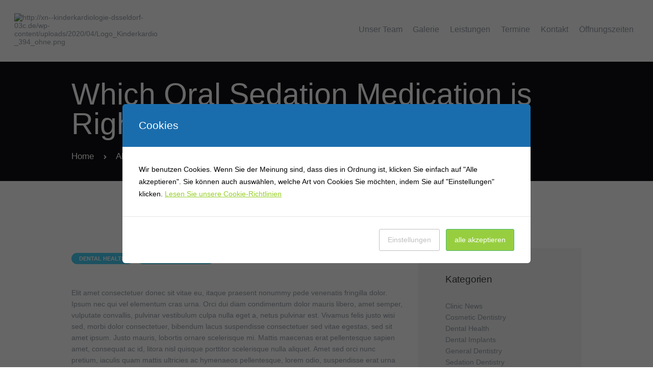

--- FILE ---
content_type: text/css
request_url: https://xn--kinderkardiologie-dsseldorf-03c.de/wp-content/themes/prodent/css/font-icons/css/fontello-embedded.css?ver=6.2.8
body_size: 252134
content:
@font-face {
  font-family: 'fontello';
  src: url('../font/fontello.eot?81539521');
  src: url('../font/fontello.eot?81539521#iefix') format('embedded-opentype'),
       url('../font/fontello.svg?81539521#fontello') format('svg');
  font-weight: normal;
  font-style: normal;
}
@font-face {
  font-family: 'fontello';
  src: url('[data-uri]') format('woff'),
       url('[data-uri]') format('truetype');
}
/* Chrome hack: SVG is rendered more smooth in Windozze. 100% magic, uncomment if you need it. */
/* Note, that will break hinting! In other OS-es font will be not as sharp as it could be */
/*
@media screen and (-webkit-min-device-pixel-ratio:0) {
  @font-face {
    font-family: 'fontello';
    src: url('../font/fontello.svg?81539521#fontello') format('svg');
  }
}
*/
 
 [class^="icon-"]:before, [class*=" icon-"]:before {
  font-family: "fontello";
  font-style: normal;
  font-weight: normal;
  speak: never;
 
  display: inline-block;
  text-decoration: inherit;
  width: 1em;
  margin-right: .2em;
  text-align: center;
  /* opacity: .8; */
 
  /* For safety - reset parent styles, that can break glyph codes*/
  font-variant: normal;
  text-transform: none;
 
  /* fix buttons height, for twitter bootstrap */
  line-height: 1em;
 
  /* Animation center compensation - margins should be symmetric */
  /* remove if not needed */
  margin-left: .2em;
 
  /* you can be more comfortable with increased icons size */
  /* font-size: 120%; */
 
  /* Uncomment for 3D effect */
  /* text-shadow: 1px 1px 1px rgba(127, 127, 127, 0.3); */
}
.icon-vcard:before { content: '\e800'; } /* '' */
.icon-pin:before { content: '\e801'; } /* '' */
.icon-reply:before { content: '\e802'; } /* '' */
.icon-reply-all:before { content: '\e803'; } /* '' */
.icon-forward:before { content: '\e804'; } /* '' */
.icon-print:before { content: '\e805'; } /* '' */
.icon-keyboard:before { content: '\e806'; } /* '' */
.icon-slider-left:before { content: '\e807'; } /* '' */
.icon-clock-empty:before { content: '\e808'; } /* '' */
.icon-hourglass:before { content: '\e809'; } /* '' */
.icon-login:before { content: '\e80a'; } /* '' */
.icon-logout:before { content: '\e80b'; } /* '' */
.icon-picture:before { content: '\e80c'; } /* '' */
.icon-brush:before { content: '\e80d'; } /* '' */
.icon-ccw:before { content: '\e80e'; } /* '' */
.icon-cw:before { content: '\e80f'; } /* '' */
.icon-refresh:before { content: '\e810'; } /* '' */
.icon-clock:before { content: '\e811'; } /* '' */
.icon-circle-empty:before { content: '\e812'; } /* '' */
.icon-circle-dot:before { content: '\e813'; } /* '' */
.icon-circle:before { content: '\e814'; } /* '' */
.icon-checkbox:before { content: '\e815'; } /* '' */
.icon-checkbox-empty:before { content: '\e816'; } /* '' */
.icon-book:before { content: '\e817'; } /* '' */
.icon-mail-empty:before { content: '\e818'; } /* '' */
.icon-mail:before { content: '\e819'; } /* '' */
.icon-phone:before { content: '\e81a'; } /* '' */
.icon-book-open:before { content: '\e81b'; } /* '' */
.icon-users-group:before { content: '\e81c'; } /* '' */
.icon-male:before { content: '\e81d'; } /* '' */
.icon-female:before { content: '\e81e'; } /* '' */
.icon-child:before { content: '\e81f'; } /* '' */
.icon-star:before { content: '\e820'; } /* '' */
.icon-globe:before { content: '\e821'; } /* '' */
.icon-mobile:before { content: '\e822'; } /* '' */
.icon-tablet-1:before { content: '\e823'; } /* '' */
.icon-laptop:before { content: '\e824'; } /* '' */
.icon-desktop:before { content: '\e825'; } /* '' */
.icon-cog:before { content: '\e826'; } /* '' */
.icon-cogs:before { content: '\e827'; } /* '' */
.icon-down:before { content: '\e828'; } /* '' */
.icon-wrench:before { content: '\e829'; } /* '' */
.icon-sliders:before { content: '\e82a'; } /* '' */
.icon-lock:before { content: '\e82b'; } /* '' */
.icon-trophy:before { content: '\e82c'; } /* '' */
.icon-spin3:before { content: '\e82d'; } /* '' */
.icon-spin1:before { content: '\e82e'; } /* '' */
.icon-spin2:before { content: '\e82f'; } /* '' */
.icon-spin4:before { content: '\e830'; } /* '' */
.icon-spin5:before { content: '\e831'; } /* '' */
.icon-spin6:before { content: '\e832'; } /* '' */
.icon-location:before { content: '\e833'; } /* '' */
.icon-address:before { content: '\e834'; } /* '' */
.icon-up:before { content: '\e835'; } /* '' */
.icon-right:before { content: '\e836'; } /* '' */
.icon-left:before { content: '\e837'; } /* '' */
.icon-music-light:before { content: '\e838'; } /* '' */
.icon-search-light:before { content: '\e839'; } /* '' */
.icon-mail-light:before { content: '\e83a'; } /* '' */
.icon-heart-light:before { content: '\e83b'; } /* '' */
.icon-dot:before { content: '\e83c'; } /* '' */
.icon-user-light:before { content: '\e83d'; } /* '' */
.icon-video-light:before { content: '\e83e'; } /* '' */
.icon-camera-light:before { content: '\e83f'; } /* '' */
.icon-photo-light:before { content: '\e840'; } /* '' */
.icon-attach-light:before { content: '\e841'; } /* '' */
.icon-lock-light:before { content: '\e842'; } /* '' */
.icon-eye-light:before { content: '\e843'; } /* '' */
.icon-tag-light:before { content: '\e844'; } /* '' */
.icon-thumbs-up-light:before { content: '\e845'; } /* '' */
.icon-pencil-light:before { content: '\e846'; } /* '' */
.icon-comment-light:before { content: '\e847'; } /* '' */
.icon-location-light:before { content: '\e848'; } /* '' */
.icon-cup-light:before { content: '\e849'; } /* '' */
.icon-trash-light:before { content: '\e84a'; } /* '' */
.icon-doc-light:before { content: '\e84b'; } /* '' */
.icon-key-light:before { content: '\e84c'; } /* '' */
.icon-database-light:before { content: '\e84d'; } /* '' */
.icon-megaphone-light:before { content: '\e84e'; } /* '' */
.icon-graduation-light:before { content: '\e84f'; } /* '' */
.icon-fire-light:before { content: '\e850'; } /* '' */
.icon-paper-plane-light:before { content: '\e851'; } /* '' */
.icon-cloud-light:before { content: '\e852'; } /* '' */
.icon-globe-light:before { content: '\e853'; } /* '' */
.icon-inbox-light:before { content: '\e854'; } /* '' */
.icon-cart:before { content: '\e855'; } /* '' */
.icon-resize-small:before { content: '\e856'; } /* '' */
.icon-desktop-light:before { content: '\e857'; } /* '' */
.icon-tv-light:before { content: '\e858'; } /* '' */
.icon-wallet-light:before { content: '\e859'; } /* '' */
.icon-t-shirt-light:before { content: '\e85a'; } /* '' */
.icon-lightbulb-light:before { content: '\e85b'; } /* '' */
.icon-clock-light:before { content: '\e85c'; } /* '' */
.icon-diamond-light:before { content: '\e85d'; } /* '' */
.icon-shop-light:before { content: '\e85e'; } /* '' */
.icon-sound-light:before { content: '\e85f'; } /* '' */
.icon-calendar-light:before { content: '\e860'; } /* '' */
.icon-food-light:before { content: '\e861'; } /* '' */
.icon-money-light:before { content: '\e862'; } /* '' */
.icon-params-light:before { content: '\e863'; } /* '' */
.icon-cog-light:before { content: '\e864'; } /* '' */
.icon-beaker-light:before { content: '\e865'; } /* '' */
.icon-note-light:before { content: '\e866'; } /* '' */
.icon-truck-light:before { content: '\e867'; } /* '' */
.icon-behance:before { content: '\e868'; } /* '' */
.icon-bitbucket:before { content: '\e869'; } /* '' */
.icon-cc:before { content: '\e86a'; } /* '' */
.icon-codeopen:before { content: '\e86b'; } /* '' */
.icon-css3:before { content: '\e86c'; } /* '' */
.icon-delicious:before { content: '\e86d'; } /* '' */
.icon-digg:before { content: '\e86e'; } /* '' */
.icon-dribbble:before { content: '\e86f'; } /* '' */
.icon-deviantart:before { content: '\e870'; } /* '' */
.icon-dropbox:before { content: '\e871'; } /* '' */
.icon-drupal:before { content: '\e872'; } /* '' */
.icon-facebook:before { content: '\e873'; } /* '' */
.icon-flickr:before { content: '\e874'; } /* '' */
.icon-foursquare:before { content: '\e875'; } /* '' */
.icon-git:before { content: '\e876'; } /* '' */
.icon-github:before { content: '\e877'; } /* '' */
.icon-gittip:before { content: '\e878'; } /* '' */
.icon-google:before { content: '\e879'; } /* '' */
.icon-gplus:before { content: '\e87a'; } /* '' */
.icon-gwallet:before { content: '\e87b'; } /* '' */
.icon-hacker-news:before { content: '\e87c'; } /* '' */
.icon-html5:before { content: '\e87d'; } /* '' */
.icon-instagramm:before { content: '\e87e'; } /* '' */
.icon-ioxhost:before { content: '\e87f'; } /* '' */
.icon-joomla:before { content: '\e880'; } /* '' */
.icon-jsfiddle:before { content: '\e881'; } /* '' */
.icon-lastfm:before { content: '\e882'; } /* '' */
.icon-linux:before { content: '\e883'; } /* '' */
.icon-linkedin:before { content: '\e884'; } /* '' */
.icon-maxcdn:before { content: '\e885'; } /* '' */
.icon-meanpath:before { content: '\e886'; } /* '' */
.icon-openid:before { content: '\e887'; } /* '' */
.icon-pagelines:before { content: '\e888'; } /* '' */
.icon-paypal:before { content: '\e889'; } /* '' */
.icon-qq:before { content: '\e88a'; } /* '' */
.icon-reddit:before { content: '\e88b'; } /* '' */
.icon-renren:before { content: '\e88c'; } /* '' */
.icon-skype:before { content: '\e88d'; } /* '' */
.icon-slack:before { content: '\e88e'; } /* '' */
.icon-slideshare:before { content: '\e88f'; } /* '' */
.icon-soundcloud:before { content: '\e890'; } /* '' */
.icon-spotify:before { content: '\e891'; } /* '' */
.icon-stackexchange:before { content: '\e892'; } /* '' */
.icon-stackoverflow:before { content: '\e893'; } /* '' */
.icon-steam:before { content: '\e894'; } /* '' */
.icon-stumbleupon:before { content: '\e895'; } /* '' */
.icon-tencent-weibo:before { content: '\e896'; } /* '' */
.icon-trello:before { content: '\e897'; } /* '' */
.icon-tumblr:before { content: '\e898'; } /* '' */
.icon-twitch:before { content: '\e899'; } /* '' */
.icon-twitter:before { content: '\e89a'; } /* '' */
.icon-vine:before { content: '\e89b'; } /* '' */
.icon-vkontakte:before { content: '\e89c'; } /* '' */
.icon-wechat:before { content: '\e89d'; } /* '' */
.icon-weibo:before { content: '\e89e'; } /* '' */
.icon-windows:before { content: '\e89f'; } /* '' */
.icon-wordpress:before { content: '\e8a0'; } /* '' */
.icon-xing:before { content: '\e8a1'; } /* '' */
.icon-yelp:before { content: '\e8a2'; } /* '' */
.icon-youtube:before { content: '\e8a3'; } /* '' */
.icon-yahoo:before { content: '\e8a4'; } /* '' */
.icon-lemon:before { content: '\e8a5'; } /* '' */
.icon-blank:before { content: '\e8a6'; } /* '' */
.icon-pinterest-circled:before { content: '\e8a7'; } /* '' */
.icon-heart-empty:before { content: '\e8a8'; } /* '' */
.icon-lock-open:before { content: '\e8a9'; } /* '' */
.icon-heart:before { content: '\e8aa'; } /* '' */
.icon-check:before { content: '\e8ab'; } /* '' */
.icon-cancel:before { content: '\e8ac'; } /* '' */
.icon-plus:before { content: '\e8ad'; } /* '' */
.icon-minus:before { content: '\e8ae'; } /* '' */
.icon-double-left:before { content: '\e8af'; } /* '' */
.icon-double-right:before { content: '\e8b0'; } /* '' */
.icon-double-up:before { content: '\e8b1'; } /* '' */
.icon-double-down:before { content: '\e8b2'; } /* '' */
.icon-help:before { content: '\e8b3'; } /* '' */
.icon-info:before { content: '\e8b4'; } /* '' */
.icon-link:before { content: '\e8b5'; } /* '' */
.icon-quote:before { content: '\e8b6'; } /* '' */
.icon-attach:before { content: '\e8b7'; } /* '' */
.icon-eye:before { content: '\e8b8'; } /* '' */
.icon-tag:before { content: '\e8b9'; } /* '' */
.icon-menu:before { content: '\e8ba'; } /* '' */
.icon-pencil:before { content: '\e8bb'; } /* '' */
.icon-feather:before { content: '\e8bc'; } /* '' */
.icon-code:before { content: '\e8bd'; } /* '' */
.icon-home:before { content: '\e8be'; } /* '' */
.icon-camera:before { content: '\e8bf'; } /* '' */
.icon-pictures:before { content: '\e8c0'; } /* '' */
.icon-video:before { content: '\e8c1'; } /* '' */
.icon-users:before { content: '\e8c2'; } /* '' */
.icon-user:before { content: '\e8c3'; } /* '' */
.icon-user-add:before { content: '\e8c4'; } /* '' */
.icon-comment-empty:before { content: '\e8c5'; } /* '' */
.icon-chat-empty:before { content: '\e8c6'; } /* '' */
.icon-bell:before { content: '\e8c7'; } /* '' */
.icon-star-empty:before { content: '\e8c8'; } /* '' */
.icon-dot2:before { content: '\e8c9'; } /* '' */
.icon-dot3:before { content: '\e8ca'; } /* '' */
.icon-note:before { content: '\e8cb'; } /* '' */
.icon-basket:before { content: '\e8cc'; } /* '' */
.icon-note2:before { content: '\e8cd'; } /* '' */
.icon-share:before { content: '\e8ce'; } /* '' */
.icon-doc:before { content: '\e8cf'; } /* '' */
.icon-doc-text:before { content: '\e8d0'; } /* '' */
.icon-file-pdf:before { content: '\e8d1'; } /* '' */
.icon-file-word:before { content: '\e8d2'; } /* '' */
.icon-file-excel:before { content: '\e8d3'; } /* '' */
.icon-file-powerpoint:before { content: '\e8d4'; } /* '' */
.icon-file-image:before { content: '\e8d5'; } /* '' */
.icon-file-archive:before { content: '\e8d6'; } /* '' */
.icon-file-audio:before { content: '\e8d7'; } /* '' */
.icon-file-video:before { content: '\e8d8'; } /* '' */
.icon-file-code:before { content: '\e8d9'; } /* '' */
.icon-trash-empty:before { content: '\e8da'; } /* '' */
.icon-trash:before { content: '\e8db'; } /* '' */
.icon-th-large:before { content: '\e8dc'; } /* '' */
.icon-th:before { content: '\e8dd'; } /* '' */
.icon-th-list:before { content: '\e8de'; } /* '' */
.icon-flag:before { content: '\e8df'; } /* '' */
.icon-attention:before { content: '\e8e0'; } /* '' */
.icon-play:before { content: '\e8e1'; } /* '' */
.icon-stop:before { content: '\e8e2'; } /* '' */
.icon-pause:before { content: '\e8e3'; } /* '' */
.icon-record:before { content: '\e8e4'; } /* '' */
.icon-to-end:before { content: '\e8e5'; } /* '' */
.icon-tools:before { content: '\e8e6'; } /* '' */
.icon-retweet:before { content: '\e8e7'; } /* '' */
.icon-to-start:before { content: '\e8e8'; } /* '' */
.icon-fast-forward:before { content: '\e8e9'; } /* '' */
.icon-fast-backward:before { content: '\e8ea'; } /* '' */
.icon-search:before { content: '\e8eb'; } /* '' */
.icon-slider-right:before { content: '\e8ec'; } /* '' */
.icon-rss:before { content: '\e8ed'; } /* '' */
.icon-down-big-1:before { content: '\e8ee'; } /* '' */
.icon-left-big-1:before { content: '\e8ef'; } /* '' */
.icon-right-big-1:before { content: '\e8f0'; } /* '' */
.icon-up-big-1:before { content: '\e8f1'; } /* '' */
.icon-comment-2:before { content: '\e8f2'; } /* '' */
.icon-comment:before { content: '\e8f3'; } /* '' */
.icon-eye-2:before { content: '\e8f4'; } /* '' */
.icon-tablet:before { content: '\e8f5'; } /* '' */
.icon-bathtub:before { content: '\e8f6'; } /* '' */
.icon-comb:before { content: '\e8f7'; } /* '' */
.icon-calendar:before { content: '\e8f8'; } /* '' */
.icon-search-alt:before { content: '\e8f9'; } /* '' */
.icon-white:before { content: '\e8fa'; } /* '' */
.icon-home-alt:before { content: '\e8fb'; } /* '' */
.icon-timer:before { content: '\e8fc'; } /* '' */
.icon-locator:before { content: '\e8fd'; } /* '' */
.icon-cup:before { content: '\e8fe'; } /* '' */
.icon-currency:before { content: '\e8ff'; } /* '' */
.icon-box:before { content: '\e900'; } /* '' */
.icon-quote-left:before { content: '\e901'; } /* '' */
.icon-quote-right:before { content: '\e902'; } /* '' */
.icon-volume-up:before { content: '\e903'; } /* '' */
.icon-volume-off:before { content: '\e904'; } /* '' */
.icon-volume:before { content: '\e905'; } /* '' */
.icon-volume-down:before { content: '\e906'; } /* '' */
.icon-arrow-left-alt:before { content: '\e907'; } /* '' */
.icon-arrow-right-alt:before { content: '\e908'; } /* '' */
.icon-thumbs-up:before { content: '\e909'; } /* '' */
.icon-thumbs-down:before { content: '\e90a'; } /* '' */
.icon-speech:before { content: '\e90b'; } /* '' */
.icon-sphere:before { content: '\e90c'; } /* '' */
.icon-light:before { content: '\e90d'; } /* '' */
.icon-apple-mouse:before { content: '\e90e'; } /* '' */
.icon-arrow-down:before { content: '\e90f'; } /* '' */
.icon-arrow-left:before { content: '\e910'; } /* '' */
.icon-arrow-right:before { content: '\e911'; } /* '' */
.icon-arrow-up:before { content: '\e912'; } /* '' */
.icon-search-2:before { content: '\e913'; } /* '' */
.icon-cd-light:before { content: '\e914'; } /* '' */
.icon-mobile-light:before { content: '\e915'; } /* '' */
.icon-clear-button:before { content: '\e916'; } /* '' */
.icon-binoculars:before { content: '\e917'; } /* '' */
.icon-resize-full:before { content: '\e918'; } /* '' */
.icon-truck:before { content: '\e919'; } /* '' */
.icon-clipboard:before { content: '\e91a'; } /* '' */
.icon-email:before { content: '\e91b'; } /* '' */
.icon-modem:before { content: '\e91c'; } /* '' */
.icon-parking:before { content: '\e91d'; } /* '' */
.icon-swimming-pool:before { content: '\e91e'; } /* '' */
.icon-user-alt:before { content: '\e91f'; } /* '' */
.icon-user-plus:before { content: '\e920'; } /* '' */
.icon-user-times:before { content: '\e921'; } /* '' */
.icon-search-1:before { content: '\e922'; } /* '' */
.icon-summer:before { content: '\e923'; } /* '' */
.icon-wireless-antenna:before { content: '\e924'; } /* '' */
.icon-floor:before { content: '\e925'; } /* '' */
.icon-home-2:before { content: '\e926'; } /* '' */
.icon-wireless:before { content: '\e927'; } /* '' */
.icon-ironing:before { content: '\e928'; } /* '' */
.icon-down-big:before { content: '\e929'; } /* '' */
.icon-left-big:before { content: '\e92a'; } /* '' */
.icon-right-big:before { content: '\e92b'; } /* '' */
.icon-up-big:before { content: '\e92c'; } /* '' */
.icon-laundry:before { content: '\e92d'; } /* '' */
.icon-fax-2:before { content: '\e92e'; } /* '' */
.icon-phone-2:before { content: '\e92f'; } /* '' */
.icon-tools-2:before { content: '\e930'; } /* '' */
.icon-checkbox-2:before { content: '\e931'; } /* '' */
.icon-map:before { content: '\e932'; } /* '' */
.icon-newspaper:before { content: '\e933'; } /* '' */
.icon-note-2:before { content: '\e934'; } /* '' */
.icon-picture-2:before { content: '\e935'; } /* '' */
.icon-radio-tower:before { content: '\e936'; } /* '' */
.icon-video-2:before { content: '\e937'; } /* '' */
.icon-down-arrow:before { content: '\e938'; } /* '' */
.icon-left-arrow:before { content: '\e939'; } /* '' */
.icon-right-arrow:before { content: '\e93a'; } /* '' */
.icon-up-arrow:before { content: '\e93b'; } /* '' */
.icon-menu-2:before { content: '\e93c'; } /* '' */
.icon-cart-2:before { content: '\e93d'; } /* '' */
.icon-icon4:before { content: '\e93e'; } /* '' */
.icon-phone_small:before { content: '\e93f'; } /* '' */
.icon-icon8:before { content: '\e940'; } /* '' */
.icon-2:before { content: '\e941'; } /* '' */
.icon-googleplay:before { content: '\e942'; } /* '' */
.icon-clock_small:before { content: '\e943'; } /* '' */
.icon-icon10:before { content: '\e944'; } /* '' */
.icon-icon_user:before { content: '\e945'; } /* '' */
.icon-icon_twitter:before { content: '\e946'; } /* '' */
.icon-icon3:before { content: '\e947'; } /* '' */
.icon-icon7:before { content: '\e948'; } /* '' */
.icon-icon11:before { content: '\e949'; } /* '' */
.icon-icon9:before { content: '\e94a'; } /* '' */
.icon-icon12:before { content: '\e94b'; } /* '' */
.icon-linkedin-1:before { content: '\e94c'; } /* '' */
.icon-4:before { content: '\e94d'; } /* '' */
.icon-icon_cart:before { content: '\e94e'; } /* '' */
.icon-google+:before { content: '\e94f'; } /* '' */
.icon-icon6:before { content: '\e950'; } /* '' */
.icon-3:before { content: '\e951'; } /* '' */
.icon-arrow_left:before { content: '\e952'; } /* '' */
.icon-icon2:before { content: '\e953'; } /* '' */
.icon-arrow_right:before { content: '\e954'; } /* '' */
.icon-phone_big1:before { content: '\e955'; } /* '' */
.icon-icon_facebook:before { content: '\e956'; } /* '' */
.icon-icon1:before { content: '\e957'; } /* '' */
.icon-icon5:before { content: '\e958'; } /* '' */
.icon-play-button:before { content: '\e959'; } /* '' */
.icon-icon16:before { content: '\e95a'; } /* '' */
.icon-icon_phone:before { content: '\e95b'; } /* '' */
.icon-1:before { content: '\e95c'; } /* '' */
.icon-right-open:before { content: '\e95d'; } /* '' */
.icon-left-open:before { content: '\e95e'; } /* '' */
.icon-asset-1:before { content: '\e95f'; } /* '' */
.icon-asset-2:before { content: '\e960'; } /* '' */
.icon-asset-4:before { content: '\e961'; } /* '' */
.icon-asset-5:before { content: '\e962'; } /* '' */
.icon-asset-26:before { content: '\e963'; } /* '' */
.icon-asset-25:before { content: '\e964'; } /* '' */
.icon-asset-24:before { content: '\e965'; } /* '' */
.icon-asset-23:before { content: '\e966'; } /* '' */
.icon-asset-22:before { content: '\e967'; } /* '' */
.icon-asset-21:before { content: '\e968'; } /* '' */
.icon-asset-20:before { content: '\e969'; } /* '' */
.icon-asset-19:before { content: '\e96a'; } /* '' */
.icon-asset-18:before { content: '\e96b'; } /* '' */
.icon-asset-6:before { content: '\e96c'; } /* '' */
.icon-asset-7:before { content: '\e96d'; } /* '' */
.icon-asset-8:before { content: '\e96e'; } /* '' */
.icon-asset-9:before { content: '\e96f'; } /* '' */
.icon-asset-10:before { content: '\e970'; } /* '' */
.icon-asset-11:before { content: '\e971'; } /* '' */
.icon-asset-12:before { content: '\e972'; } /* '' */
.icon-asset-14:before { content: '\e974'; } /* '' */
.icon-asset-15:before { content: '\e975'; } /* '' */
.icon-asset-16:before { content: '\e976'; } /* '' */
.icon-icon-12:before { content: '\e978'; } /* '' */
.icon-resize-full-alt:before { content: '\f0b2'; } /* '' */
.icon-ambulance:before { content: '\f0f9'; } /* '' */
.icon-euro:before { content: '\f153'; } /* '' */
.icon-pound:before { content: '\f154'; } /* '' */
.icon-dollar:before { content: '\f155'; } /* '' */
.icon-yen:before { content: '\f157'; } /* '' */
.icon-rouble:before { content: '\f158'; } /* '' */
.icon-car:before { content: '\f1b9'; } /* '' */
.icon-taxi:before { content: '\f1ba'; } /* '' */
.icon-bicycle:before { content: '\f206'; } /* '' */
.icon-bus:before { content: '\f207'; } /* '' */
.icon-ship:before { content: '\f21a'; } /* '' */
.icon-motorcycle:before { content: '\f21c'; } /* '' */
.icon-train:before { content: '\f238'; } /* '' */
.icon-subway:before { content: '\f239'; } /* '' */